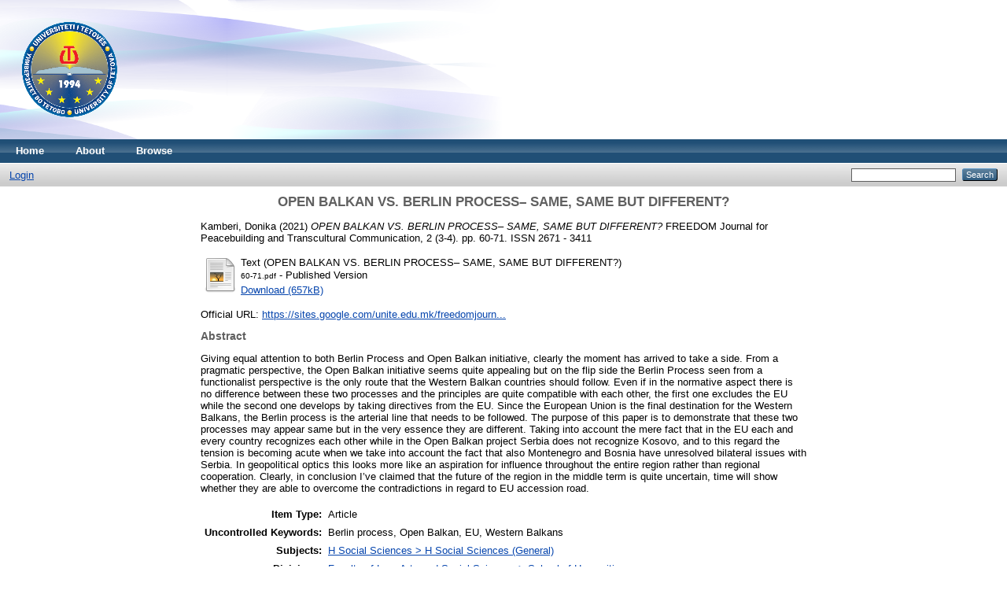

--- FILE ---
content_type: text/html; charset=utf-8
request_url: https://eprints.unite.edu.mk/886/
body_size: 6661
content:
<!DOCTYPE html PUBLIC "-//W3C//DTD XHTML 1.0 Transitional//EN" "http://www.w3.org/TR/xhtml1/DTD/xhtml1-transitional.dtd">
<html xmlns="http://www.w3.org/1999/xhtml">
  <head>
    <meta http-equiv="X-UA-Compatible" content="IE=edge" />
    <title> OPEN BALKAN VS. BERLIN PROCESS– SAME, SAME BUT DIFFERENT?  - Universiteti i Tetoves</title>
    <link rel="icon" href="/favicon.ico" type="image/x-icon" />
    <link rel="shortcut icon" href="/favicon.ico" type="image/x-icon" />
    <meta name="eprints.eprintid" content="886" />
<meta name="eprints.rev_number" content="7" />
<meta name="eprints.eprint_status" content="archive" />
<meta name="eprints.userid" content="1" />
<meta name="eprints.dir" content="disk0/00/00/08/86" />
<meta name="eprints.datestamp" content="2022-03-04 13:25:57" />
<meta name="eprints.lastmod" content="2022-06-15 13:58:21" />
<meta name="eprints.status_changed" content="2022-03-04 13:25:57" />
<meta name="eprints.type" content="article" />
<meta name="eprints.metadata_visibility" content="show" />
<meta name="eprints.creators_name" content="Kamberi, Donika" />
<meta name="eprints.title" content="OPEN BALKAN VS. BERLIN PROCESS– SAME, SAME BUT DIFFERENT?" />
<meta name="eprints.ispublished" content="pub" />
<meta name="eprints.subjects" content="H1" />
<meta name="eprints.divisions" content="sch_hum" />
<meta name="eprints.full_text_status" content="public" />
<meta name="eprints.keywords" content="Berlin process, Open Balkan, EU, Western Balkans" />
<meta name="eprints.abstract" content="Giving equal attention to both Berlin Process and Open Balkan initiative, clearly the moment has arrived to take a side. From a pragmatic perspective, the Open Balkan initiative seems quite appealing but on the flip side the Berlin Process seen from a functionalist perspective is the only route that the Western Balkan countries should follow.
Even if in the normative aspect there is no difference between these two processes and the principles are quite compatible with each other, the first one excludes the EU while the second one develops by taking directives from the EU. Since the European Union is the final destination for the Western Balkans, the Berlin process is the arterial line that needs to be followed. The purpose of this paper is to demonstrate that these two processes may appear same but in the very essence they are different. Taking into account the mere fact that in the EU each and every country recognizes each other while in the Open Balkan project Serbia does not recognize Kosovo, and to this regard the tension is becoming acute when we take into account the fact that also Montenegro and Bosnia have unresolved bilateral issues with Serbia. In geopolitical optics this looks more like an aspiration for influence throughout the entire region rather than regional cooperation. Clearly, in conclusion I’ve claimed that the future of the region in the middle term is quite uncertain, time will show whether they are able to overcome the contradictions in regard to EU accession road." />
<meta name="eprints.date" content="2021-11-03" />
<meta name="eprints.date_type" content="published" />
<meta name="eprints.publication" content="FREEDOM Journal for Peacebuilding and Transcultural Communication" />
<meta name="eprints.volume" content="2" />
<meta name="eprints.number" content="3-4" />
<meta name="eprints.publisher" content="University of Tetova" />
<meta name="eprints.pagerange" content="60-71" />
<meta name="eprints.id_number" content="UDC: 327(430:497-15):341.171(4-672ЕУ)     341.232(497.11+497.7+496.5)" />
<meta name="eprints.refereed" content="TRUE" />
<meta name="eprints.issn" content="2671 - 3411" />
<meta name="eprints.official_url" content="https://sites.google.com/unite.edu.mk/freedomjournal/vol-2-no-34-2021" />
<meta name="eprints.referencetext" content="Final Declaration by the Chair of the Conference on the Western Balkans, Berlin, 28 August 2014, https://archiv.bundesregierung.de/archiv-de/meta/startseite/final-declaration-by-the-chairof-the-conference-on-the-western-balkans-754634 Accessed on 26.10.2021
	Vjosa Musliu, «The Berlin Process for the Western Balkans. What is in a name? », The Journal of Cross-Regional Dialogues/La Revue de dialogues inter-régionaux [En ligne], 2/2021 - Special Issue Western Balkans, European Union and Emerging Powers, 
URL : https://popups.uliege.be/2593-9483/index.php?id=172.
	Bonomi, M. (2019). Off Track.: The EUʹs Re-engagement with the Western Balkans. IstitutoAffariInternazionali (IAI). http://www.jstor.org/stable/resrep19665
	Statement attributable to the Spokesman for the Secretary-General on Prespa Agreement, 13 February 2019, https://www.un.org/sg/en/content/sg/statement/2019-02-13/statement-attributable-the-spokesman-for-the-secretary-general-prespa-agreement Accessed on 26.10.2021.
	Flessenkemper, T. (2017). THE BERLIN PROCESS: RESILIENCE IN THE EU WAITING ROOM. In S. Lange, Z. Nechev, &amp; F. Trauner (Eds.), Resilience in the Western Balkans (pp. 23–30). European Union Institute for Security Studies (EUISS). http://www.jstor.org/stable/resrep07086.7
	European Commission: Enlargement Strategy and Main Challenges 2014–2015. COM (2014) 700 final, p. 
	Kamberi, D. (2021). “EU’s impact in fostering peace in Kosovo in post-independence period” Universita di Macerata, Italy, p.60.
VisarXhambazi, September 22, 2021, ‘Merkel’s Balkan Farewell More than Just Symbolic’ https://balkaninsight.com/2021/09/22/merkels-balkan-farewell-more-than-just-symbolic/ Accessed on 23.11.2021
	Qorraj Gazmend (2018), “Towards European Union or Regional Economic Area: Western Balkans at Crossroad”, NašeGospodarstvo/Our Economy, March, 64(1), pp. 11-17.
Press corner. (2014, July 15). European Commission - European Commission. Accessed October 27, 2021, from https://ec.europa.eu/commission/presscorner/detail/en/ SPEECH_14_567
SrdanCvijic, (2021) ‘France, the Western Balkans, and the EU: on the wave of skepticism’ https://www.balcanicaucaso.org/eng/Areas/Balkans/France-the-Western-Balkans-and-the-EU-on-the-wave-of-scepticism-210254 Accessed on 28.11.2021
See Joint statement of the leaders of &quot;Open Balkan&quot;, Skopje, 29 July 2021https://vlada.mk/node/26063?ln=en-gb Accessed on 27.10.2021
Visar Xhambazi, September 22, 2021, ‘Merkel’s Balkan Farewell More than Just Symbolic’://balkaninsight.com/2021/09/22/merkels-balkan-farewell-more-than-just-symbolic/ Accessed on 23.11.2021
JulijaSimić, “Three countries agree mini Schengen in the Balkans,” Euractiv, October 11, 2019
VisarXhambazi, “EU Initiatives Signal No Breakthrough in Kosovo-Serbia Dialogue, Democracy for Development Institute, December 2019.
I.Kadare (2001). ‘The Balkans: truths and untruths. The Southern Balkans: Perspectives from the Region (Chaillot Paper, p.5) Institute for Security Studies Western European Union DOI:  https://www.iss.europa.eu/sites/default/files/EUISSFiles/ cp046e.pdf   Accessed on 15.11.2021
Euronews Albania (07.11.2021), For it to be an Open Balkan, Serbia will need to change first, said Kurti https://euronews.al/en/kosovo/2021/11/07/for-it-to-be-a-free-and-open-balkan-serbia-will-need-to-change-first-said-kurti/ Accessed on 11.11.2021.
See Balkan Insights (July 29. 2021) Balkan ‘Mini-Schengen’ Leaders Eye Open Borders by 2023, Sinisa Jakov Marusic https://balkaninsight.com/2021/07/29/balkan-mini-schengen-leaders-eye-open-borders-by-2023/ Accessed on 10.11.2021.
Nikola Đorđević (2021). Can the Open Balkans project succeed without half of the region? Emerging Europe https://emerging-europe.com/news/can-the-open-balkans-project-succeed-without-half-of-the-region/ Accessed on 13.11.2021
European Western Balkans- Srbija (28. 09. 2021), Differing interpretations of Open Balkan brought up again during von der Leyen’s visit to Albania https://europeanwesternbalkans.com/2021/09/28/differing-interpretations-of-open-balkan-brought-up-again-during-von-der-leyens-visit-to-albania/ Accessed on 11.11.2021
The Berlin Process for the Western Balkans: Gains and Challenges for Kosovo, Policy Report, Balkans Policy Research Group, January 2018, p.24, at: goo.gl/XB5zJk
Aleksandar Brezar (2021): ‘As EU membership stalls, Balkan countries make controversial move to create their own mini-Schengen’ Accessed on 11.11.2021 https://www.euronews.com/2021/08/31/as-eu-membership-stalls-balkan-countries-make-controversial-move-to-create-their-own-mini-
EU delivers vaccine jabs to Balkans after China and Russia by DUSAN STOJANOVIC, May 4, 2021 Accessed on 10.11.2021  https://apnews.com/article/china-russia-europe-coronavirus-vaccine-coronavirus-40effa1bac402a9d9b6413077f914023
BlakanInsight: D. Morina (2016) Kosovo and Serbia Reach Deal on Telecom Accessed on 09.11.20121 https://balkaninsight.com/2016/11/13/kosovo-and-serbia-reached-an-agreement-on-telecom-11-13-2016/" />
<meta name="eprints.citation" content="  Kamberi, Donika  (2021) OPEN BALKAN VS. BERLIN PROCESS– SAME, SAME BUT DIFFERENT?  FREEDOM Journal for Peacebuilding and Transcultural Communication, 2 (3-4).  pp. 60-71.  ISSN 2671 - 3411     " />
<meta name="eprints.document_url" content="https://eprints.unite.edu.mk/886/1/60-71.pdf" />
<link rel="schema.DC" href="http://purl.org/DC/elements/1.0/" />
<meta name="DC.relation" content="https://eprints.unite.edu.mk/886/" />
<meta name="DC.title" content="OPEN BALKAN VS. BERLIN PROCESS– SAME, SAME BUT DIFFERENT?" />
<meta name="DC.creator" content="Kamberi, Donika" />
<meta name="DC.subject" content="H Social Sciences (General)" />
<meta name="DC.description" content="Giving equal attention to both Berlin Process and Open Balkan initiative, clearly the moment has arrived to take a side. From a pragmatic perspective, the Open Balkan initiative seems quite appealing but on the flip side the Berlin Process seen from a functionalist perspective is the only route that the Western Balkan countries should follow.
Even if in the normative aspect there is no difference between these two processes and the principles are quite compatible with each other, the first one excludes the EU while the second one develops by taking directives from the EU. Since the European Union is the final destination for the Western Balkans, the Berlin process is the arterial line that needs to be followed. The purpose of this paper is to demonstrate that these two processes may appear same but in the very essence they are different. Taking into account the mere fact that in the EU each and every country recognizes each other while in the Open Balkan project Serbia does not recognize Kosovo, and to this regard the tension is becoming acute when we take into account the fact that also Montenegro and Bosnia have unresolved bilateral issues with Serbia. In geopolitical optics this looks more like an aspiration for influence throughout the entire region rather than regional cooperation. Clearly, in conclusion I’ve claimed that the future of the region in the middle term is quite uncertain, time will show whether they are able to overcome the contradictions in regard to EU accession road." />
<meta name="DC.publisher" content="University of Tetova" />
<meta name="DC.date" content="2021-11-03" />
<meta name="DC.type" content="Article" />
<meta name="DC.type" content="PeerReviewed" />
<meta name="DC.format" content="text" />
<meta name="DC.language" content="en" />
<meta name="DC.identifier" content="https://eprints.unite.edu.mk/886/1/60-71.pdf" />
<meta name="DC.identifier" content="  Kamberi, Donika  (2021) OPEN BALKAN VS. BERLIN PROCESS– SAME, SAME BUT DIFFERENT?  FREEDOM Journal for Peacebuilding and Transcultural Communication, 2 (3-4).  pp. 60-71.  ISSN 2671 - 3411     " />
<meta name="DC.relation" content="https://sites.google.com/unite.edu.mk/freedomjournal/vol-2-no-34-2021" />
<meta name="DC.relation" content="UDC: 327(430:497-15):341.171(4-672ЕУ)     341.232(497.11+497.7+496.5)" />
<link rel="alternate" href="https://eprints.unite.edu.mk/cgi/export/eprint/886/JSON/UT-eprint-886.js" type="application/json; charset=utf-8" title="JSON" />
<link rel="alternate" href="https://eprints.unite.edu.mk/cgi/export/eprint/886/METS/UT-eprint-886.xml" type="text/xml; charset=utf-8" title="METS" />
<link rel="alternate" href="https://eprints.unite.edu.mk/cgi/export/eprint/886/HTML/UT-eprint-886.html" type="text/html; charset=utf-8" title="HTML Citation" />
<link rel="alternate" href="https://eprints.unite.edu.mk/cgi/export/eprint/886/DC/UT-eprint-886.txt" type="text/plain; charset=utf-8" title="Dublin Core" />
<link rel="alternate" href="https://eprints.unite.edu.mk/cgi/export/eprint/886/COinS/UT-eprint-886.txt" type="text/plain; charset=utf-8" title="OpenURL ContextObject in Span" />
<link rel="alternate" href="https://eprints.unite.edu.mk/cgi/export/eprint/886/DIDL/UT-eprint-886.xml" type="text/xml; charset=utf-8" title="MPEG-21 DIDL" />
<link rel="alternate" href="https://eprints.unite.edu.mk/cgi/export/eprint/886/RIS/UT-eprint-886.ris" type="text/plain" title="Reference Manager" />
<link rel="alternate" href="https://eprints.unite.edu.mk/cgi/export/eprint/886/XML/UT-eprint-886.xml" type="application/vnd.eprints.data+xml; charset=utf-8" title="EP3 XML" />
<link rel="alternate" href="https://eprints.unite.edu.mk/cgi/export/eprint/886/MODS/UT-eprint-886.xml" type="text/xml; charset=utf-8" title="MODS" />
<link rel="alternate" href="https://eprints.unite.edu.mk/cgi/export/eprint/886/RDFNT/UT-eprint-886.nt" type="text/plain" title="RDF+N-Triples" />
<link rel="alternate" href="https://eprints.unite.edu.mk/cgi/export/eprint/886/Simple/UT-eprint-886.txt" type="text/plain; charset=utf-8" title="Simple Metadata" />
<link rel="alternate" href="https://eprints.unite.edu.mk/cgi/export/eprint/886/RDFN3/UT-eprint-886.n3" type="text/n3" title="RDF+N3" />
<link rel="alternate" href="https://eprints.unite.edu.mk/cgi/export/eprint/886/Text/UT-eprint-886.txt" type="text/plain; charset=utf-8" title="ASCII Citation" />
<link rel="alternate" href="https://eprints.unite.edu.mk/cgi/export/eprint/886/RDFXML/UT-eprint-886.rdf" type="application/rdf+xml" title="RDF+XML" />
<link rel="alternate" href="https://eprints.unite.edu.mk/cgi/export/eprint/886/CSV/UT-eprint-886.csv" type="text/csv; charset=utf-8" title="Multiline CSV" />
<link rel="alternate" href="https://eprints.unite.edu.mk/cgi/export/eprint/886/ContextObject/UT-eprint-886.xml" type="text/xml; charset=utf-8" title="OpenURL ContextObject" />
<link rel="alternate" href="https://eprints.unite.edu.mk/cgi/export/eprint/886/EndNote/UT-eprint-886.enw" type="text/plain; charset=utf-8" title="EndNote" />
<link rel="alternate" href="https://eprints.unite.edu.mk/cgi/export/eprint/886/BibTeX/UT-eprint-886.bib" type="text/plain" title="BibTeX" />
<link rel="alternate" href="https://eprints.unite.edu.mk/cgi/export/eprint/886/Atom/UT-eprint-886.xml" type="application/atom+xml;charset=utf-8" title="Atom" />
<link rel="alternate" href="https://eprints.unite.edu.mk/cgi/export/eprint/886/Refer/UT-eprint-886.refer" type="text/plain" title="Refer" />
<link rel="Top" href="https://eprints.unite.edu.mk/" />
    <link rel="Sword" href="https://eprints.unite.edu.mk/sword-app/servicedocument" />
    <link rel="SwordDeposit" href="https://eprints.unite.edu.mk/id/contents" />
    <link rel="Search" type="text/html" href="http://eprints.unite.edu.mk/cgi/search" />
    <link rel="Search" type="application/opensearchdescription+xml" href="http://eprints.unite.edu.mk/cgi/opensearchdescription" title="Universiteti i Tetoves" />
    <script type="text/javascript">
// <![CDATA[
var eprints_http_root = "https:\/\/eprints.unite.edu.mk";
var eprints_http_cgiroot = "https:\/\/eprints.unite.edu.mk\/cgi";
var eprints_oai_archive_id = "eprints.unite.edu.mk";
var eprints_logged_in = false;
// ]]></script>
    <style type="text/css">.ep_logged_in { display: none }</style>
    <link rel="stylesheet" type="text/css" href="/style/auto-3.3.16.css" />
    <script type="text/javascript" src="/javascript/auto-3.3.16.js"><!--padder--></script>
    <!--[if lte IE 6]>
        <link rel="stylesheet" type="text/css" href="/style/ie6.css" />
   <![endif]-->
    <meta name="Generator" content="EPrints 3.3.16" />
    <meta http-equiv="Content-Type" content="text/html; charset=UTF-8" />
    <meta http-equiv="Content-Language" content="en" />
    
  </head>
  <body>
    
    <div class="ep_tm_header ep_noprint">
      <div class="ep_tm_site_logo">
        <a href="https://eprints.unite.edu.mk/" title="Universiteti i Tetoves">
          <img alt="Universiteti i Tetoves" src="/images/sitelogo.png" />
        </a>
      </div>
      <ul class="ep_tm_menu">
        <li>
          <a href="https://eprints.unite.edu.mk">
            Home
          </a>
        </li>
        <li>
          <a href="https://eprints.unite.edu.mk/information.html">
            About
          </a>
        </li>
        <li>
          <a href="https://eprints.unite.edu.mk/view/" menu="ep_tm_menu_browse">
            Browse
          </a>
          <ul id="ep_tm_menu_browse" style="display:none;">
            <li>
              <a href="https://eprints.unite.edu.mk/view/year/">
                Browse by 
                Year
              </a>
            </li>
            <li>
              <a href="https://eprints.unite.edu.mk/view/subjects/">
                Browse by 
                Subject
              </a>
            </li>
            <li>
              <a href="https://eprints.unite.edu.mk/view/divisions/">
                Browse by 
                Division
              </a>
            </li>
            <li>
              <a href="https://eprints.unite.edu.mk/view/creators/">
                Browse by 
                Author
              </a>
            </li>
          </ul>
        </li>
      </ul>
      <table class="ep_tm_searchbar">
        <tr>
          <td align="left">
            <ul class="ep_tm_key_tools" id="ep_tm_menu_tools"><li><a href="https://eprints.unite.edu.mk/cgi/users/home">Login</a></li></ul>
          </td>
          <td align="right" style="white-space: nowrap">
            
            <form method="get" accept-charset="utf-8" action="https://eprints.unite.edu.mk/cgi/search" style="display:inline">
              <input class="ep_tm_searchbarbox" size="20" type="text" name="q" />
              <input class="ep_tm_searchbarbutton" value="Search" type="submit" name="_action_search" />
              <input type="hidden" name="_action_search" value="Search" />
              <input type="hidden" name="_order" value="bytitle" />
              <input type="hidden" name="basic_srchtype" value="ALL" />
              <input type="hidden" name="_satisfyall" value="ALL" />
            </form>
          </td>
        </tr>
      </table>
    </div>
    <div>
      <div class="ep_tm_page_content">
        <h1 class="ep_tm_pagetitle">
          

OPEN BALKAN VS. BERLIN PROCESS– SAME, SAME BUT DIFFERENT?


        </h1>
        <div class="ep_summary_content"><div class="ep_summary_content_left"></div><div class="ep_summary_content_right"></div><div class="ep_summary_content_top"></div><div class="ep_summary_content_main">

  <p style="margin-bottom: 1em">
    


    <span class="person_name">Kamberi, Donika</span>
  

(2021)

<em>OPEN BALKAN VS. BERLIN PROCESS– SAME, SAME BUT DIFFERENT?</em>


    FREEDOM Journal for Peacebuilding and Transcultural Communication, 2 (3-4).
     pp. 60-71.
     ISSN 2671 - 3411
  


  



  </p>

  

  

    
  
    
      
      <table>
        
          <tr>
            <td valign="top" align="right"><a href="https://eprints.unite.edu.mk/886/1/60-71.pdf" class="ep_document_link"><img class="ep_doc_icon" alt="[img]" src="https://eprints.unite.edu.mk/style/images/fileicons/text.png" border="0" /></a></td>
            <td valign="top">
              

<!-- document citation -->


<span class="ep_document_citation">
<span class="document_format">Text (OPEN BALKAN VS. BERLIN PROCESS– SAME, SAME BUT DIFFERENT?)</span>
<br /><span class="document_filename">60-71.pdf</span>
 - Published Version


</span>

<br />
              <a href="https://eprints.unite.edu.mk/886/1/60-71.pdf" class="ep_document_link">Download (657kB)</a>
              
			  
			  
              
  
              <ul>
              
              </ul>
            </td>
          </tr>
        
      </table>
    

  

  
    <div style="margin-bottom: 1em">
      Official URL: <a href="https://sites.google.com/unite.edu.mk/freedomjournal/vol-2-no-34-2021">https://sites.google.com/unite.edu.mk/freedomjourn...</a>
    </div>
  

  
    <h2>Abstract</h2>
    <p style="text-align: left; margin: 1em auto 0em auto">Giving equal attention to both Berlin Process and Open Balkan initiative, clearly the moment has arrived to take a side. From a pragmatic perspective, the Open Balkan initiative seems quite appealing but on the flip side the Berlin Process seen from a functionalist perspective is the only route that the Western Balkan countries should follow.&#13;
Even if in the normative aspect there is no difference between these two processes and the principles are quite compatible with each other, the first one excludes the EU while the second one develops by taking directives from the EU. Since the European Union is the final destination for the Western Balkans, the Berlin process is the arterial line that needs to be followed. The purpose of this paper is to demonstrate that these two processes may appear same but in the very essence they are different. Taking into account the mere fact that in the EU each and every country recognizes each other while in the Open Balkan project Serbia does not recognize Kosovo, and to this regard the tension is becoming acute when we take into account the fact that also Montenegro and Bosnia have unresolved bilateral issues with Serbia. In geopolitical optics this looks more like an aspiration for influence throughout the entire region rather than regional cooperation. Clearly, in conclusion I’ve claimed that the future of the region in the middle term is quite uncertain, time will show whether they are able to overcome the contradictions in regard to EU accession road.</p>
  

  <table style="margin-bottom: 1em; margin-top: 1em;" cellpadding="3">
    <tr>
      <th align="right">Item Type:</th>
      <td>
        Article
        
        
        
      </td>
    </tr>
    
    
      
    
      
    
      
        <tr>
          <th align="right">Uncontrolled Keywords:</th>
          <td valign="top">Berlin process, Open Balkan, EU, Western Balkans</td>
        </tr>
      
    
      
        <tr>
          <th align="right">Subjects:</th>
          <td valign="top"><a href="https://eprints.unite.edu.mk/view/subjects/H1.html">H Social Sciences &gt; H Social Sciences (General)</a></td>
        </tr>
      
    
      
        <tr>
          <th align="right">Divisions:</th>
          <td valign="top"><a href="https://eprints.unite.edu.mk/view/divisions/sch=5Fhum/">Faculty of Law, Arts and Social Sciences &gt; School of Humanities</a></td>
        </tr>
      
    
      
    
      
        <tr>
          <th align="right">Depositing User:</th>
          <td valign="top">

<span class="ep_name_citation">Unnamed user with email <a href="mailto:zshi@unite.edu.mk">zshi@unite.edu.mk</a></span>

</td>
        </tr>
      
    
      
        <tr>
          <th align="right">Date Deposited:</th>
          <td valign="top">04 Mar 2022 13:25</td>
        </tr>
      
    
      
        <tr>
          <th align="right">Last Modified:</th>
          <td valign="top">15 Jun 2022 13:58</td>
        </tr>
      
    
    <tr>
      <th align="right">URI:</th>
      <td valign="top"><a href="http://eprints.unite.edu.mk/id/eprint/886">http://eprints.unite.edu.mk/id/eprint/886</a></td>
    </tr>
  </table>

  
  

  
    <h3>Actions (login required)</h3>
    <table class="ep_summary_page_actions">
    
      <tr>
        <td><a href="/cgi/users/home?screen=EPrint%3A%3AView&amp;eprintid=886"><img src="/style/images/action_view.png" title="View Item" alt="View Item" class="ep_form_action_icon" /></a></td>
        <td>View Item</td>
      </tr>
    
    </table>
  

</div><div class="ep_summary_content_bottom"></div><div class="ep_summary_content_after"></div></div>
      </div>
    </div>
    <div class="ep_tm_footer ep_noprint">
      <div class="ep_tm_eprints_logo">
        <a href="http://eprints.org/software/">
          <img alt="EPrints Logo" src="/images/eprintslogo.gif" />
        </a>
      </div>
      <div>Universiteti i Tetoves is powered by <em><a href="http://eprints.org/software/">EPrints 3</a></em> which is developed by the <a href="http://www.ecs.soton.ac.uk/">School of Electronics and Computer Science</a> at the University of Southampton. <a href="https://eprints.unite.edu.mk/eprints/">More information and software credits</a>.</div>
    </div>
  </body>
</html>